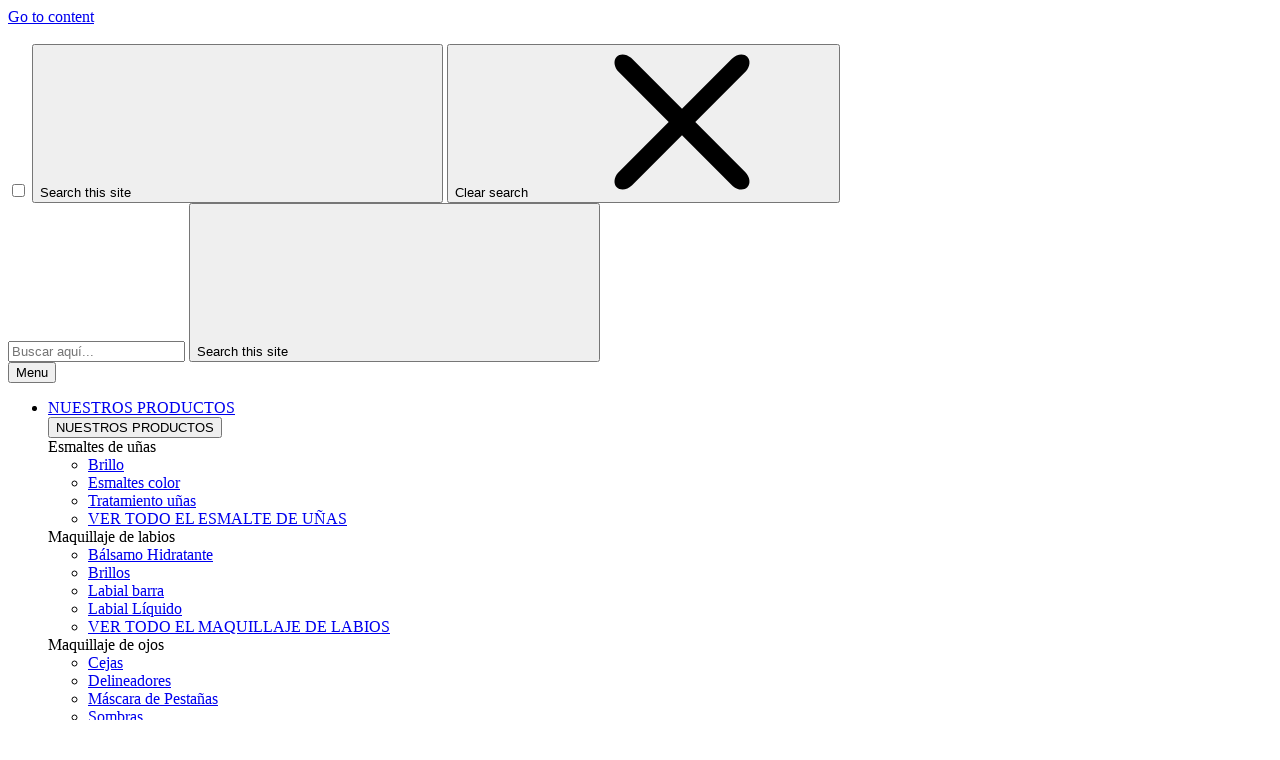

--- FILE ---
content_type: text/html; charset=utf-8
request_url: https://www.cosmeticosvogue.com.co/maquillaje-de-ojos/delineadores
body_size: 15870
content:

<!DOCTYPE html>
<html class="no-js no-touch" lang="es-CO">
<head>
    

    <link href="/-/media/project/loreal/brand-sites/vogue/master/latam/navigationext/vogue-favicon.jpg" rel="shortcut icon" />

    <meta charset="utf-8" />
    <meta http-equiv="X-UA-Compatible" content="IE=edge">
    <meta name="robots" content="index, follow">

    <link rel="stylesheet" type="text/css" href="/themes/Vogue/bundle.css?v=2.8.0-release00000002">

    

    
    

<script>
    var dataLayer = window["dataLayer"] || [];
    if (!window.wsf) { window.wsf = { AnalyticsVariables: {} }; }
    window.wsf.AnalyticsVariables = {"brand":"VOG","language":"es","country":"co","siteTypeLevel":"main","currencyCode":"COP","currency":"COP"};
</script>

<script>
    if (!window.wsf) {
        window.wsf = { AnalyticsVariables: {} };
    }
    window.wsf.AnalyticsVariablesDynamic = {};

window.wsf.AnalyticsVariables.pageCategory = 'product selector page';
window.wsf.AnalyticsVariablesDynamic.pagecategory = 'product selector page';
window.wsf.AnalyticsVariablesDynamic.eventcategory = 'subcategory page';
    dataLayer.push(window.wsf.AnalyticsVariables);

</script>

<!-- <script src="https://www.googleoptimize.com/optimize.js?id=OPT-P8FNBZM"></script> -->

<script type="text/javascript">
    (function(w,d,s,l,i){w[l]=w[l]||[];w[l].push({'gtm.start':
            new Date().getTime(),event:'gtm.js'});var f=d.getElementsByTagName(s)[0],
            j=d.createElement(s),dl=l!='dataLayer'?'&l='+l:'';j.async=true;j.src=
            '//www.googletagmanager.com/gtm.js?id='+i+dl;f.parentNode.insertBefore(j,f);
    })(window, document, 'script', 'dataLayer', 'GTM-T25D9MG');
</script>





    <title>Delineadores Vogue: Trazo preciso y color | Cosméticos Vogue</title>



    


<meta  property="og:title" content="Maquillaje de ojos" /><meta  property="og:url" content="https://www.cosmeticosvogue.com.co/nuestros-productos/maquillaje-de-ojos" />    


<meta name="description"  content="Logra una mirada definida con los delineadores Vogue. Color intenso, trazo preciso y larga duración para tu día a día. ¡Compra el tuyo ahora!" />    


<meta name="twitter:card"  content="summary_large_image" />

    <meta name="viewport" content="width=device-width, initial-scale=1"/>

    <link rel="canonical" href="https://www.cosmeticosvogue.com.co/maquillaje-de-ojos/delineadores" />

    
    
</head>
<body class="default-device wireframe-images bodyclass CO   " style="">
    <script>
        var html = document.querySelector('html')
        html.classList.remove('no-js')
        if (('ontouchstart' in window) || window.DocumentTouch && document instanceof DocumentTouch) {
            html.classList.remove('no-touch')
            html.classList.add('has-touch')
        }
    </script>
    <div style="display: none" class="svg-container">
        <?xml version="1.0" encoding="UTF-8"?><svg xmlns="http://www.w3.org/2000/svg" xmlns:xlink="http://www.w3.org/1999/xlink"><symbol viewBox="0 0 16 16" id="arrow-back" xmlns="http://www.w3.org/2000/svg"><path d="M12.082 15.67l.084-.097a1.125 1.125 0 0 0-.006-1.382L6.327 8l5.822-6.178.084-.117c.295-.486.19-1.11-.245-1.461a1.09 1.09 0 0 0-1.545.174L4.05 7.293l-.083.116c-.247.41-.217.92.073 1.287l6.413 6.898.083.092a1.09 1.09 0 0 0 1.452.07l.094-.085z"/></symbol><symbol viewBox="0 0 6 11" id="arrow-icon" xmlns="http://www.w3.org/2000/svg"><path d="M.383 11L6 5.5.383 0 0 .372 5.234 5.5 0 10.628z" fill-rule="evenodd"/></symbol><symbol viewBox="0 0 19 39" id="arrow-next" xmlns="http://www.w3.org/2000/svg"><path d="M2 2l15 17.5L2 37" stroke="#FFF" stroke-width="3" fill="none" fill-rule="evenodd" stroke-linecap="round" stroke-linejoin="round"/></symbol><symbol viewBox="0 0 19 39" id="arrow-prev" xmlns="http://www.w3.org/2000/svg"><path d="M17 37L2 19.5 17 2" stroke="#FFF" stroke-width="3" fill="none" fill-rule="evenodd" stroke-linecap="round" stroke-linejoin="round"/></symbol><symbol id="arrow-search" viewBox="0 0 74 74" xml:space="preserve" xmlns="http://www.w3.org/2000/svg"><style>.aest0{fill:none;stroke:#9b9b9b;stroke-width:11;stroke-linecap:round}</style><g id="aeArrows_Search"><path id="aeLine" class="aest0" d="M6.3 6.2l55.6 61.7"/><path id="aeLine-Copy" class="aest0" d="M6.3 6.2h49.4"/><path id="aeLine_1_" class="aest0" d="M6.3 6.2v49.3"/></g></symbol><symbol viewBox="0 0 18 20" id="bag" xmlns="http://www.w3.org/2000/svg"><g stroke="#FFF" stroke-width="2" fill="none" fill-rule="evenodd"><path d="M1 7v10a2 2 0 0 0 2 2h12a2 2 0 0 0 2-2V7H1zM5 7h8V5a4 4 0 1 0-8 0v2z"/></g></symbol><symbol class="agicon agicon-menu-toggle" viewBox="0 0 100 100" id="burger" xmlns="http://www.w3.org/2000/svg"><g class="agsvg-menu-toggle"><path class="agline agline-1" d="M5 13h90v14H5z"/><path class="agline agline-2" d="M5 43h90v14H5z"/><path class="agline agline-3" d="M5 73h90v14H5z"/></g></symbol><symbol viewBox="0 0 40 40" id="carbon-footprint" xmlns="http://www.w3.org/2000/svg"><g fill="none" fill-rule="evenodd"><circle stroke="#969696" fill="#FFF" cx="20" cy="20" r="19.5"/><path d="M10.954 16.745c1.133 0 2.056.626 2.67 1.809h3.043c-.745-2.96-3.043-4.803-5.729-4.803a5.674 5.674 0 0 0-4.19 1.776A6.09 6.09 0 0 0 5 19.873c0 1.776.55 3.264 1.634 4.465 1.099 1.244 2.653 1.94 4.272 1.911 2.767 0 4.952-1.776 5.712-4.701H13.56c-.614 1.116-1.57 1.725-2.654 1.725-1.585 0-3.01-1.472-3.01-3.383a3.213 3.213 0 0 1 .897-2.244 2.937 2.937 0 0 1 2.161-.901m12.821-2.995a6.214 6.214 0 0 0-4.427 1.762 6.111 6.111 0 0 0-1.848 4.36c0 1.781.58 3.273 1.727 4.477a6.052 6.052 0 0 0 4.531 1.9 6.193 6.193 0 0 0 4.48-1.882 6.226 6.226 0 0 0 1.761-4.443c-.028-3.398-2.798-6.145-6.224-6.173m-.017 9.513c-1.676 0-3.198-1.458-3.198-3.357a3.15 3.15 0 0 1 1.583-2.752 3.203 3.203 0 0 1 3.195 0 3.15 3.15 0 0 1 1.583 2.752c0 1.967-1.42 3.357-3.163 3.357M35 21.274c0-1.003-.787-1.69-2.083-1.69-1.264 0-2.075.833-2.084 2.16h1.473c0-.04-.008-.09-.008-.13 0-.526.242-.825.61-.825.36 0 .578.235.578.639 0 .81-.87 1.764-2.62 2.767v1.222h4.118V24.13H32.9c1.397-.874 2.1-1.925 2.1-2.856" fill="#969696" fill-rule="nonzero"/></g></symbol><symbol viewBox="0 0 28 22" id="check" xmlns="http://www.w3.org/2000/svg"><path d="M2 10.162l7.84 8.161L25.469 2" stroke-width="4" fill="none" fill-rule="evenodd" stroke-linecap="round"/></symbol><symbol viewBox="0 0 16 16" id="close" xmlns="http://www.w3.org/2000/svg"><path d="M14.96 1.04c.364.363.305 1.021-.116 1.524l-.103.113L9.418 8l5.323 5.323c.513.513.61 1.246.22 1.637-.364.364-1.022.305-1.525-.116l-.113-.103L8 9.418l-5.323 5.323c-.513.513-1.246.61-1.637.22-.364-.364-.305-1.022.116-1.525l.103-.113L6.582 8 1.259 2.677c-.513-.513-.61-1.246-.22-1.637.364-.364 1.022-.305 1.525.116l.113.103L8 6.582l5.323-5.323c.513-.513 1.246-.61 1.637-.22z"/></symbol><symbol viewBox="0 0 16 16" id="disabled" xmlns="http://www.w3.org/2000/svg"><path d="M8 0a8 8 0 1 1 0 16A8 8 0 0 1 8 0zm5.135 3.854l-9.281 9.281a6.6 6.6 0 0 0 9.282-9.282zM8 1.4a6.6 6.6 0 0 0-5.135 10.746l9.281-9.281A6.572 6.572 0 0 0 8 1.4z" fill="#000" fill-rule="evenodd"/></symbol><symbol viewBox="0 0 60 60" id="disc" xmlns="http://www.w3.org/2000/svg"><circle cx="30" cy="30" r="30" fill-rule="evenodd"/></symbol><symbol viewBox="0 0 16 16" id="discontinued" xmlns="http://www.w3.org/2000/svg"><path d="M8 0a8 8 0 1 1 0 16A8 8 0 0 1 8 0zm5.135 3.854l-9.281 9.281a6.6 6.6 0 0 0 9.282-9.282zM8 1.4a6.6 6.6 0 0 0-5.135 10.746l9.281-9.281A6.572 6.572 0 0 0 8 1.4z" fill="#fff" fill-rule="evenodd"/></symbol><symbol viewBox="0 0 17 18" id="edit-pencil" xmlns="http://www.w3.org/2000/svg"><g fill-rule="nonzero" fill="none"><path d="M14.425 5.904l-8.486 8.485-2.828-2.828 8.485-8.486a.997.997 0 0 1 1.414 0l1.415 1.415a.997.997 0 0 1 0 1.414z" stroke="#000" stroke-width="2"/><path fill="#000" d="M.99 12.268l4.242 4.242-4.95.708zM10.182 3.075l4.242 4.243-1.414 1.414L8.767 4.49z"/></g></symbol><symbol viewBox="0 0 22 15" id="email" xmlns="http://www.w3.org/2000/svg"><g stroke="#000" stroke-width="2" fill="none" fill-rule="evenodd"><path d="M2.038 1.036h16.988a1 1 0 0 1 1 1v10.88a1 1 0 0 1-1 1H2.038a1 1 0 0 1-1-1V2.037a1 1 0 0 1 1-1z"/><path d="M1.538 1.478l8.994 7.1M10.532 8.579l8.995-7.1" stroke-linecap="round"/></g></symbol><symbol viewBox="0 0 22 15" id="email-white" xmlns="http://www.w3.org/2000/svg"><g stroke="#FFF" stroke-width="2" fill="none" fill-rule="evenodd"><path d="M2.038 1.036h16.988a1 1 0 0 1 1 1v10.88a1 1 0 0 1-1 1H2.038a1 1 0 0 1-1-1V2.037a1 1 0 0 1 1-1z"/><path d="M1.538 1.478l8.994 7.1M10.532 8.579l8.995-7.1" stroke-linecap="round"/></g></symbol><symbol viewBox="0 0 20 17" id="filter" xmlns="http://www.w3.org/2000/svg"><g transform="translate(1)" fill="none" fill-rule="evenodd"><path d="M.648 2.5H17.51M.648 8.5H17.51M.648 14.5H17.51" stroke="currentColor" stroke-width="2" stroke-linecap="square"/><ellipse fill="currentColor" cx="7.5" cy="2.376" rx="2.5" ry="2.376"/><ellipse fill="currentColor" cx="3.5" cy="8.376" rx="2.5" ry="2.376"/><ellipse fill="currentColor" cx="12.5" cy="14.376" rx="2.5" ry="2.376"/></g></symbol><symbol viewBox="0 0 10.7 6.1" id="ico-arrow-up" xmlns="http://www.w3.org/2000/svg"><path fill="none" stroke="currentColor" d="M.4 5.7l5-5 5 5"/></symbol><symbol viewBox="0 0 15.9 15" id="ico-facebook" xmlns="http://www.w3.org/2000/svg"><path fill="currentColor" d="M11.9.1v2.4h-1.5c-.5 0-.8.1-1 .3s-.3.6-.3 1v1.7h2.7l-.4 2.7H9.1V15H6.3V8.2H4V5.5h2.4v-2c0-1.1.3-2 1-2.6S8.8 0 9.9 0c.9 0 1.5 0 2 .1z"/></symbol><symbol viewBox="0 0 15.9 15" id="ico-instagram" xmlns="http://www.w3.org/2000/svg"><path fill="currentColor" d="M9.6 9.2c.5-.5.7-1 .7-1.6s-.2-1.2-.7-1.6-1-.7-1.6-.7-1.2.2-1.7.7-.7 1-.7 1.6.2 1.2.7 1.6 1 .7 1.6.7 1.2-.2 1.7-.7zm.8-4.1c.7.7 1 1.5 1 2.5s-.3 1.8-1 2.5-1.5 1-2.5 1-1.8-.3-2.5-1-1.1-1.5-1.1-2.5.3-1.8 1-2.5 1.5-1 2.5-1 2 .3 2.6 1zm1.8-1.8c.2.2.2.4.2.6 0 .2-.1.4-.2.6-.1.1-.3.2-.6.2-.2 0-.4-.1-.6-.2-.1-.2-.2-.4-.2-.6s.1-.4.2-.6c.2-.3.4-.3.6-.3.3 0 .5.1.6.3zM8.6 1.9H5.3c-.4 0-.6 0-.9.1-.2 0-.4.1-.5.1-.4.2-.7.3-.9.6s-.3.5-.5.8c0 .1-.1.4-.1.6 0 .3-.1.6-.1.9v5.2c0 .4 0 .7.1.9 0 .3.1.5.2.7.1.2.3.5.4.7.2.2.5.4.8.5.2.1.4.1.7.2.3.1.6.1.9.1h5.2c.4 0 .7 0 .9-.1.3 0 .5-.1.7-.2.3-.1.6-.3.8-.5s.4-.5.5-.8c.1-.2.1-.4.2-.7 0-.3.1-.6.1-.9V4.9c0-.4 0-.7-.1-.9-.1-.2-.3-.5-.3-.6-.1-.3-.3-.6-.5-.8s-.5-.4-.8-.5c-.2-.1-.4-.1-.7-.2-.3 0-.6-.1-.9-.1h-.9c-.3.1-.5.1-1 .1zm6.3 2.8v5.8c-.1 1.3-.4 2.2-1.1 2.9s-1.7 1.1-2.9 1.1H5.1c-1.3-.1-2.2-.4-2.9-1.1S1 11.8.9 10.4V4.6C1 3.4 1.4 2.5 2 1.8S3.7.7 5 .6h5.8c1.3.1 2.2.4 2.9 1.1s1.1 1.7 1.2 3z"/></symbol><symbol viewBox="0 0 512 512" id="ico-mail" xmlns="http://www.w3.org/2000/svg"><path fill="currentColor" d="M464 88H52c-27.354 0-50 22.214-50 50v240c0 27.57 22.43 50 50 50h412c27.57 0 50-22.43 50-50V138c0-27.419-22.319-50-50-50zm-38.752 40L258 234.302 90.752 128h334.496zM474 378c0 5.514-4.486 10-10 10H52c-5.514 0-10-4.486-10-10V144.41l205.271 130.469a20 20 0 0 0 21.457 0L474 144.41V378z"/></symbol><symbol viewBox="0 0 15.9 15" id="ico-pinterest" xmlns="http://www.w3.org/2000/svg"><path fill="currentColor" d="M14.1 4c.6 1.1.9 2.2.9 3.5s-.3 2.4-.9 3.5c-.6 1.1-1.5 1.9-2.5 2.5-1.2.7-2.3 1-3.6 1-.7 0-1.3-.1-2-.3.4-.6.6-1.1.7-1.5.1-.2.2-.8.5-1.9.1.2.3.4.7.6.3.2.7.3 1 .3.7 0 1.4-.2 2-.6.6-.4 1-1 1.3-1.7s.5-1.5.5-2.5c0-.7-.2-1.3-.5-2-.4-.6-.9-1.1-1.6-1.5-.8-.4-1.5-.5-2.4-.5-.7 0-1.3 0-1.8.2s-1 .4-1.4.7-.7.6-1 1c-.2.4-.5.8-.5 1.2-.3.4-.3.8-.3 1.2 0 .6.1 1.2.4 1.7s.6.8 1.1 1c.1.1.2 0 .2-.2 0 0 0-.1.1-.3s.1-.2.1-.3 0-.3-.1-.4c-.2-.3-.5-.8-.5-1.3 0-.9.3-1.7 1-2.4S7 4 8.1 4c.9 0 1.6.2 2.1.7s.8 1.2.8 2c0 1-.2 1.9-.6 2.6s-1 1.2-1.6 1.2c-.4 0-.7-.1-.9-.4-.3-.3-.3-.6-.2-1 0-.2.1-.5.2-.9 0-.4.1-.7.2-.9.1-.3.1-.5.1-.7 0-.3-.1-.6-.2-.8-.2-.1-.5-.2-.8-.2-.4 0-.7.2-1 .5-.2.3-.3.8-.3 1.3 0 .4.1.8.2 1.1l-.9 3.8c-.1.4-.1 1-.1 1.6-1.3-.6-2.3-1.4-3-2.6S.9 8.9.9 7.5c0-1.3.3-2.4.9-3.5s1.5-1.9 2.5-2.5 2.3-1 3.6-1 2.4.3 3.5.9 1.9 1.5 2.7 2.6z"/></symbol><symbol viewBox="0 0 15.9 15" id="ico-tumblr" xmlns="http://www.w3.org/2000/svg"><path fill="currentColor" d="M11.6 12l.8 2.1c-.1.2-.5.4-1 .6s-1.2.3-1.6.3c-.7 0-1.3-.1-1.8-.2-.5-.2-1-.4-1.3-.7-.3-.3-.6-.6-.9-1s-.4-.7-.6-1.1c-.1-.4-.2-.7-.2-1.1V6.1H3.5V4.2c.5-.2.8-.4 1.2-.7s.6-.5.8-.8.4-.6.5-.9.3-.6.3-.9.1-.5.2-.8V0h2.4v3.8H12v2.3H8.9v4.7c0 .2 0 .3.1.5 0 .2.1.3.2.5.1.1.2.2.4.3s.5.1.8.1c.5 0 1-.1 1.2-.2z"/></symbol><symbol viewBox="0 0 15.9 15" id="ico-twitter" xmlns="http://www.w3.org/2000/svg"><path fill="currentColor" d="M14.9 3.3c-.4.6-.9 1-1.4 1.4v.4c0 .7-.1 1.5-.3 2.2s-.6 1.5-1 2.1c-.5.7-1 1.3-1.6 1.8s-1.4.9-2.3 1.3c-1 .3-2 .5-3 .5-1.6 0-3.1-.4-4.4-1.2h.7c1.3 0 2.5-.4 3.6-1.2-.7 0-1.2-.2-1.7-.6s-.8-.8-1-1.4H3c.3 0 .5 0 .8-.1-.7-.1-1.2-.5-1.6-1s-.6-.9-.6-1.6c.4.2.7.3 1.2.3-.4-.2-.7-.6-1-1-.3-.4-.2-.8-.2-1.3s.1-1 .4-1.4c.7.9 1.6 1.5 2.6 2s2.1.8 3.3.9c0-.2-.1-.4-.1-.6 0-.8.3-1.4.8-2 .5-.5 1.2-.8 2-.8s1.5.3 2.1.9c.6-.1 1.3-.3 1.8-.7-.2.7-.6 1.2-1.3 1.5.6 0 1.1-.2 1.7-.4z"/></symbol><symbol viewBox="0 0 15.9 15" id="ico-youtube" xmlns="http://www.w3.org/2000/svg"><path fill="currentColor" d="M6.2 9.5l4.3-2.2-4.3-2.2v4.4zM7.9 2h2.9c.9 0 1.6.1 2 .1h1.3c.1 0 .2 0 .3.1.1 0 .2.1.2.1s.2.1.3.2.2.1.3.2c0 0 .1.1.1.2.1.1.1.2.3.5.1.3.2.6.2.9 0 .4.1.8.1 1.2V8c0 .8 0 1.7-.2 2.5 0 .3-.1.6-.2.9s-.2.4-.3.5l-.1.1c-.1.1-.2.2-.3.2s-.2.1-.3.2c-.1 0-.2.1-.2.1-.1 0-.2.1-.3.1h-.5c-1.5.3-3.4.4-5.6.4-1.2 0-2.3 0-3.2-.1-.9 0-1.5 0-1.8-.1h-.7c-.2 0-.4-.1-.5-.1s-.3-.1-.5-.2-.4-.2-.5-.4c0 0-.1-.1-.1-.2-.1 0-.2-.1-.3-.4s-.2-.6-.2-.9c0-.4-.1-.8-.1-1.2V6.9c0-.8 0-1.7.2-2.5 0-.3.1-.6.2-.9.1-.3.1-.4.2-.5l.1-.1c.1-.2.2-.2.3-.3.1-.1.2-.1.3-.2.1 0 .2-.1.2-.1.1 0 .2-.1.3-.1h.6C3.8 2.1 5.7 2 7.9 2z"/></symbol><symbol viewBox="0 0 75 20" id="loreal-paris-logo" xmlns="http://www.w3.org/2000/svg"><defs><path id="aza" d="M0 0h75v20H0z"/></defs><g fill="none" fill-rule="evenodd"><mask id="azb" fill="#fff"><use xlink:href="#aza"/></mask><path d="M9.784 11.481h-8.27V1.833H0v10.83h9.784v-1.182zM8.122 5.664l2.038-3.831H8.52L7 5.663h1.122zm10.124 6.569c-3.037 0-5.54-2.442-5.54-5.384 0-2.94 2.385-5.498 5.658-5.498a5.494 5.494 0 0 1 5.538 5.498c0 2.942-2.62 5.384-5.656 5.384zM18.298 0c-4.39 0-7.381 3.096-7.381 6.845 0 3.947 3.305 6.731 7.381 6.731 4.076 0 7.38-2.744 7.38-6.73 0-3.75-3.03-6.846-7.38-6.846zm15.957 6.84H29.2V3.115h5.23c1.204 0 1.882.563 2.126 1.276.16.49.057 1.134-.209 1.571-.437.725-1.267.878-2.093.878zm1.296 1.296c2.479-.663 2.72-2.51 2.709-3.17-.149-1.934-1.45-3.133-3.793-3.133h-6.822v10.83h1.556V8.121h4.44l3.267 4.542h1.96s-2.35-3.057-3.317-4.527zm19.663.369l2.593-5.175 2.626 5.175h-5.219zm1.539-6.672l-5.503 10.83h1.86l1.408-2.803h6.6l1.421 2.803h1.841l-5.508-10.83h-2.12zM75 11.48h-8.27V1.833h-1.514v10.83H75v-1.182zM48.635.084h-2.803l-1.31 1.472L48.634.084zm-.15 7.612V6.498h-6.022V3.012h8.018v-1.18h-9.679v10.831h9.68v-1.182h-8.02V7.696h6.023zM43.46 19.843h.776V16.75h-.776v3.092zm-.005-3.55h.776v-.777h-.776v.777zm5.932 1.243l-1.667-.284c-.341-.06-.691-.18-.691-.548 0-.656.837-.759 1.333-.759.659 0 1.407.211 1.447.88h.74c-.032-.476-.236-1.38-2.276-1.38-1.415 0-2.01.662-2.01 1.337 0 .754.863.952 1.245 1.018l1.196.206c.959.168 1.244.313 1.244.765 0 .62-.96.729-1.53.729-.747 0-1.609-.23-1.609-1.013h-.74c0 .405.097.766.593 1.097.26.175.684.416 1.765.416 1 0 2.285-.283 2.285-1.308 0-.686-.57-1.023-1.325-1.156zm-18.082.553l1.074-1.904h.019l.99 1.904h-2.083zm.607-2.548l-2.52 4.326h.933l.7-1.26h2.69l.662 1.26h.99l-2.428-4.326h-1.027zm5.734 2h1.627c.734 0 1.232-.193 1.232-.777 0-.549-.523-.724-1.198-.724h-1.661v1.5zm3.892 2.295h-.923l-1.235-1.756c-.015-.022-.045-.034-.076-.04h.04a.1.1 0 0 0-.04 0h-1.658v1.827h-.818V15.54h2.723c1.122 0 1.796.518 1.796 1.217 0 .498-.33 1.049-1.187 1.225l1.378 1.854zM27.101 17.54h-1.627v-1.5h1.66c.675 0 1.198.174 1.198.723 0 .584-.498.777-1.231.777zm.278-2h-2.724v4.326h.819v-1.826h1.905c1.316 0 1.796-.68 1.796-1.283 0-.7-.674-1.217-1.796-1.217z" fill="#fff" mask="url(#azb)"/></g></symbol><symbol viewBox="0 0 8 8" id="open-new-window" xmlns="http://www.w3.org/2000/svg"><g fill-rule="nonzero" stroke="#fff" stroke-width="2" fill="none" stroke-linecap="round"><path d="M1 1.035V7h5.978M4.01 3.987l2.962-2.93M7 2.965V1H5"/></g></symbol><symbol viewBox="0 0 27 27" id="plus" xmlns="http://www.w3.org/2000/svg"><g stroke-width="4" fill="none" fill-rule="evenodd" stroke-linecap="round"><path d="M24.814 13.5H2.186M13.5 2.186v22.628"/></g></symbol><symbol viewBox="0 0 22 15" fill="none" id="schedule" xmlns="http://www.w3.org/2000/svg"><path d="M16.102 9.583v1.836c0 1.091-.735 1.984-1.633 1.984H2.633C1.735 13.403 1 12.51 1 11.42V3.48c0-1.092.735-1.985 1.633-1.985h11.836c.898 0 1.633.893 1.633 1.985v1.885L21 1v12.9l-4.898-4.317zM3.45 5.465h4.897" stroke="#fff" stroke-miterlimit="10" stroke-linecap="round" stroke-linejoin="round"/></symbol><symbol viewBox="0 0 20 20" id="search" xmlns="http://www.w3.org/2000/svg"><g stroke-width="2" stroke-linecap="round" stroke-linejoin="bevel" fill="none" fill-rule="evenodd"><path d="M13.292 3.937a6.615 6.615 0 1 1-9.355 9.355 6.615 6.615 0 0 1 9.355-9.355zM15.29 15.388l3.93 3.93"/></g></symbol><symbol viewBox="0 0 16 14" id="tick" xmlns="http://www.w3.org/2000/svg"><path d="M13.861.997a1.237 1.237 0 0 1 1.74-.076c.462.42.527 1.11.173 1.606l-.097.12L5.756 13.4.324 7.534a1.215 1.215 0 0 1 .074-1.726 1.238 1.238 0 0 1 1.628-.034l.111.107 3.614 3.904 8.11-8.788z" fill-rule="evenodd"/></symbol><symbol viewBox="0 0 13 18" id="trash-closed" xmlns="http://www.w3.org/2000/svg"><g fill-rule="nonzero" fill="none"><path d="M2.913 16l-.818-9h8.81l-.818 9H2.913z" stroke="#000" stroke-width="2"/><path d="M1 3h11a1 1 0 0 1 1 1v1H0V4a1 1 0 0 1 1-1zM6 0h1a1 1 0 0 1 1 1v1H5V1a1 1 0 0 1 1-1z" fill="#000"/></g></symbol><symbol viewBox="0 0 14 20" id="trash-opened" xmlns="http://www.w3.org/2000/svg"><g fill-rule="nonzero" fill="none"><path d="M2.913 19l-.818-9h8.81l-.818 9H2.913z" stroke="#FFF" stroke-width="2"/><g fill="#FFF"><path d="M2.058 3.56l10.625 2.846a1 1 0 0 1 .707 1.225l-.259.966L.574 5.232l.26-.965a1 1 0 0 1 1.224-.708zM7.664 1.956l.966.259a1 1 0 0 1 .707 1.224l-.259.966-2.897-.776.258-.966a1 1 0 0 1 1.225-.707z"/></g></g></symbol><symbol viewBox="0 0 40 40" id="water-footprint" xmlns="http://www.w3.org/2000/svg"><g fill="none" fill-rule="evenodd"><circle stroke="#969696" fill="#FFF" cx="20" cy="20" r="19.5"/><path d="M20.412 7.7a.542.542 0 0 0-.838 0c-1.78 2.346-8.434 11.516-8.434 15.836.025 4.958 3.982 8.964 8.854 8.964 4.872 0 8.83-4.006 8.854-8.964 0-4.32-6.653-13.49-8.435-15.836m2.32 21.622a.774.774 0 0 1-.337.051.89.89 0 0 1-.787-.462c-.153-.396.04-.834.45-1.025 3.319-1.231 3.036-4.924 2.98-4.976a.75.75 0 0 1 .371-.695.915.915 0 0 1 .847-.052c.272.123.45.369.47.645.224 1.641-.45 5.18-3.994 6.514" fill="#969696" fill-rule="nonzero"/></g></symbol></svg>

    </div>


    <div id="main-container">
        

<a href="#main-content" class="goToContent" aria-hidden="false">Go to content</a>
<header class="oap-header " role="banner">
    <div class="oap-header__main">
        <div v-megamenu:barscroll class="oap-header__wrapper"  v-navigation-height>
            


            

            <div class="oap-header__utilities">
                
<div class="oap-header__logo-wrapper">
                <a class="oap-header__logo-link" href="/"
                   data-tag-wrapper
                   data-tag-category="main menu navigation"
                   data-tag-action="select"
                   data-tag-label="logo"
                   data-tag-event-name="logo_click" 
                   v-tag:useractionevent.dom>
                    <img src="/-/media/project/loreal/brand-sites/vogue/master/latam/navigationext/logo-header-updated.png?h=1080&amp;w=1080&amp;la=es-CO&amp;hash=88C47D4228984BF90BB1CA1D48569D17" class="oap-header__logo-image" width="1080" height="1080" alt="" />
                </a>
</div>


                    <div class="oap-search"
         v-search:limit="3">
        <input class="oap-search__checkbox" aria-labelledby="oap-search-input"
               type="checkbox"
               tabindex="-1">
        <button aria-expanded="false" class="oap-search__label -open">
            <span class="is-sr-only">Search this site</span>
            <svg aria-hidden="true" class="icon">
                <use xmlns:xlink="http://www.w3.org/1999/xlink" xlink:href="#search"></use>
            </svg>
        </button>
        <button class="oap-search__label -close">
            <span class="is-sr-only">Clear search</span>
            <svg aria-hidden="true" class="icon">
                <use xmlns:xlink="http://www.w3.org/1999/xlink" xlink:href="#close"></use>
            </svg>
        </button>
        <form class="oap-search__form" action="/p&#225;gina-de-b&#250;squeda"
              method="get">
            <input class="oap-search__input"
                   type="text"
				   id="oap-search-input"
                   required
                   autocomplete="off"
                   pattern=".{3,}"
                   title="Please fill out this field"
                   name="q"
                   placeholder="Buscar aqu&#237;...">
            <button class="oap-search__button"
                    type="submit"
                    data-tag-wrapper
                    data-tag-ecommerce="undefined"
                    data-tag-category="internal search"
                    data-tag-event-name="internal_search"
                    data-tag-action="search::manual"
                    data-tag-label="B&#250;squeda"
                    data-tag-search-keyword="B&#250;squeda"
                    data-tag-method="manual"
                    v-tag:useractionevent.dom
                    title="B&#250;squeda">
                <span class="is-sr-only">Search this site</span>
                <svg aria-hidden="true" class="icon">
                    <use xmlns:xlink="http://www.w3.org/1999/xlink" xlink:href="#search"></use>
                </svg>
            </button>
                <search-suggestions suggestions-api-url="/apioap/suggestions"
                                    default-label="No suggestion for your request"
                                    recommended-searches-title="Did you mean..."
                                    recent-searches-title="Recent searches"
                                    :min-query-char="3"
                                    :max-recent-search-items="8">
                </search-suggestions>
        </form>
        <div class="oap-click-overlay"></div>
    </div>

                
        <heading-navigation class="navigation" role="navigation" aria-label="Main menu">
            <overlay></overlay>
            <button class="navigation__burger" aria-expanded="false" v-megamenu:burger>
                <span class="navigation__burgerToggle">
                    <span class="navigation__burgerIcon"></span>
                </span>
                <span class="isSrOnly">Menu</span>
            </button>

            

<ul class="navigationList" >
        <li data-tag-wrapper class="navigationList__item" >
                <a href="/productos" aria-expanded="false" class="navigationList__trigger" role="button" v-megamenu:togglepanel="{index:0}"
                    data-tag-wrapper
                    data-tag-category="main menu navigation"
                    data-tag-event-name="menu_click"  
                    data-tag-action="select::header"
                    data-tag-label="nuestros productos "
                    data-tag-breadcrumb="nuestros productos"
                    data-tag-click-area="header"
                    v-tag:useractionevent.dom>
                    NUESTROS PRODUCTOS
                    <span class="navigationList__arrow"></span>
                </a>
                <div class="navigation__panelWrapper" v-megamenu:panel="{index:0}">
                    <div class="navigation__animationWrapper">
                        <div class="navigation__backWrapper">
                            <button class="navigation__backLabel" v-megamenu:backreturn="{index:0}" >
                                <span class="navigationList__arrow"></span>
                                NUESTROS PRODUCTOS
                            </button>
                        </div>


                                <div class="navigation__panelContentWrapper -noSwitcher">

                                <!-- #region Products Left section -->
                                    <div class="navigation__productListWrapper -fourColumns">

                                                <collapsable tagname="section" identifier="unique-id-3e6a74c9-5f49-41a6-9fc4-3562600699ac" :force-mobile=false>
                                                    <span slot="indicator" class="collapsable__indicator"></span>
                                                    <span slot="title" class="collapsable__title" id="unique-id-3e6a74c9-5f49-41a6-9fc4-3562600699ac">Esmaltes de u&#241;as</span>
                                                    <ul slot="content" class="collapsable__content">
                                                            <li data-tag-wrapper>
                                                                <a href="/esmaltes-de-unas/brillo" data-tag-action="select::header" data-tag-event-name="menu_click" data-tag-click-area="header" data-tag-category="main menu navigation" data-tag-breadcrumb="nuestros productos::products::esmaltes de u&#241;as::brillo" data-tag-label="nuestros productos::products::esmaltes de u&#241;as::brillo" v-tag:useractionevent.dom="" >Brillo</a>
                                                            </li>
                                                            <li data-tag-wrapper>
                                                                <a href="/esmaltes-de-unas/esmaltes-color" data-tag-action="select::header" data-tag-event-name="menu_click" data-tag-click-area="header" data-tag-category="main menu navigation" data-tag-breadcrumb="nuestros productos::products::esmaltes de u&#241;as::esmaltes color" data-tag-label="nuestros productos::products::esmaltes de u&#241;as::esmaltes color" v-tag:useractionevent.dom="" >Esmaltes color</a>
                                                            </li>
                                                            <li data-tag-wrapper>
                                                                <a href="/esmaltes-de-unas/tratamiento-unas" data-tag-action="select::header" data-tag-event-name="menu_click" data-tag-click-area="header" data-tag-category="main menu navigation" data-tag-breadcrumb="nuestros productos::products::esmaltes de u&#241;as::tratamiento u&#241;as" data-tag-label="nuestros productos::products::esmaltes de u&#241;as::tratamiento u&#241;as" v-tag:useractionevent.dom="" >Tratamiento u&#241;as</a>
                                                            </li>
                                                        <li data-tag-wrapper class="collapsable__listItemAlt">
                                                            <a href="/nuestros-productos/esmaltes-de-unas" data-tag-action="select::header" data-tag-event-name="menu_click" data-tag-click-area="header" data-tag-category="main menu navigation" data-tag-breadcrumb="nuestros productos::products::ver todo el esmalte de u&#241;as" data-tag-label="nuestros productos::products::ver todo el esmalte de u&#241;as" v-tag:useractionevent.dom="" >VER TODO EL ESMALTE DE U&#209;AS</a>
                                                        </li>
                                                    </ul>
                                                </collapsable>
                                                <collapsable tagname="section" identifier="unique-id-2d51e54a-1458-4173-8f40-78343f99b578" :force-mobile=false>
                                                    <span slot="indicator" class="collapsable__indicator"></span>
                                                    <span slot="title" class="collapsable__title" id="unique-id-2d51e54a-1458-4173-8f40-78343f99b578">Maquillaje de labios</span>
                                                    <ul slot="content" class="collapsable__content">
                                                            <li data-tag-wrapper>
                                                                <a href="/maquillaje-de-labios/balsamo-hidratante" data-tag-action="select::header" data-tag-event-name="menu_click" data-tag-click-area="header" data-tag-category="main menu navigation" data-tag-breadcrumb="nuestros productos::products::maquillaje de labios::b&#225;lsamo hidratante" data-tag-label="nuestros productos::products::maquillaje de labios::b&#225;lsamo hidratante" v-tag:useractionevent.dom="" >B&#225;lsamo Hidratante</a>
                                                            </li>
                                                            <li data-tag-wrapper>
                                                                <a href="/maquillaje-de-labios/brillos" data-tag-action="select::header" data-tag-event-name="menu_click" data-tag-click-area="header" data-tag-category="main menu navigation" data-tag-breadcrumb="nuestros productos::products::maquillaje de labios::brillos" data-tag-label="nuestros productos::products::maquillaje de labios::brillos" v-tag:useractionevent.dom="" >Brillos</a>
                                                            </li>
                                                            <li data-tag-wrapper>
                                                                <a href="/maquillaje-de-labios/labial-barra" data-tag-action="select::header" data-tag-event-name="menu_click" data-tag-click-area="header" data-tag-category="main menu navigation" data-tag-breadcrumb="nuestros productos::products::maquillaje de labios::labial barra" data-tag-label="nuestros productos::products::maquillaje de labios::labial barra" v-tag:useractionevent.dom="" >Labial barra</a>
                                                            </li>
                                                            <li data-tag-wrapper>
                                                                <a href="/maquillaje-de-labios/labial-liquido" data-tag-action="select::header" data-tag-event-name="menu_click" data-tag-click-area="header" data-tag-category="main menu navigation" data-tag-breadcrumb="nuestros productos::products::maquillaje de labios::labial l&#237;quido" data-tag-label="nuestros productos::products::maquillaje de labios::labial l&#237;quido" v-tag:useractionevent.dom="" >Labial L&#237;quido</a>
                                                            </li>
                                                        <li data-tag-wrapper class="collapsable__listItemAlt">
                                                            <a href="/nuestros-productos/maquillaje-de-labios" data-tag-action="select::header" data-tag-event-name="menu_click" data-tag-click-area="header" data-tag-category="main menu navigation" data-tag-breadcrumb="nuestros productos::products::ver todo el maquillaje de labios" data-tag-label="nuestros productos::products::ver todo el maquillaje de labios" v-tag:useractionevent.dom="" >VER TODO EL MAQUILLAJE DE LABIOS</a>
                                                        </li>
                                                    </ul>
                                                </collapsable>
                                                <collapsable tagname="section" identifier="unique-id-29ad6892-f731-4df9-b643-71632a6cf721" :force-mobile=false>
                                                    <span slot="indicator" class="collapsable__indicator"></span>
                                                    <span slot="title" class="collapsable__title" id="unique-id-29ad6892-f731-4df9-b643-71632a6cf721">Maquillaje de ojos</span>
                                                    <ul slot="content" class="collapsable__content">
                                                            <li data-tag-wrapper>
                                                                <a href="/Maquillaje-de-ojos/cejas" data-tag-action="select::header" data-tag-event-name="menu_click" data-tag-click-area="header" data-tag-category="main menu navigation" data-tag-breadcrumb="nuestros productos::products::maquillaje de ojos::cejas" data-tag-label="nuestros productos::products::maquillaje de ojos::cejas" v-tag:useractionevent.dom="" >Cejas</a>
                                                            </li>
                                                            <li data-tag-wrapper>
                                                                <a href="/Maquillaje-de-ojos/delineadores" data-tag-action="select::header" data-tag-event-name="menu_click" data-tag-click-area="header" data-tag-category="main menu navigation" data-tag-breadcrumb="nuestros productos::products::maquillaje de ojos::delineadores" data-tag-label="nuestros productos::products::maquillaje de ojos::delineadores" v-tag:useractionevent.dom="" >Delineadores</a>
                                                            </li>
                                                            <li data-tag-wrapper>
                                                                <a href="/Maquillaje-de-ojos/mascara-de-pestanas" data-tag-action="select::header" data-tag-event-name="menu_click" data-tag-click-area="header" data-tag-category="main menu navigation" data-tag-breadcrumb="nuestros productos::products::maquillaje de ojos::m&#225;scara de pesta&#241;as" data-tag-label="nuestros productos::products::maquillaje de ojos::m&#225;scara de pesta&#241;as" v-tag:useractionevent.dom="" >M&#225;scara de Pesta&#241;as</a>
                                                            </li>
                                                            <li data-tag-wrapper>
                                                                <a href="/Maquillaje-de-ojos/sombras" data-tag-action="select::header" data-tag-event-name="menu_click" data-tag-click-area="header" data-tag-category="main menu navigation" data-tag-breadcrumb="nuestros productos::products::maquillaje de ojos::sombras" data-tag-label="nuestros productos::products::maquillaje de ojos::sombras" v-tag:useractionevent.dom="" >Sombras</a>
                                                            </li>
                                                        <li data-tag-wrapper class="collapsable__listItemAlt">
                                                            <a href="/nuestros-productos/maquillaje-de-ojos" data-tag-action="select::header" data-tag-event-name="menu_click" data-tag-click-area="header" data-tag-category="main menu navigation" data-tag-breadcrumb="nuestros productos::products::ver todo el maquillaje de ojos" data-tag-label="nuestros productos::products::ver todo el maquillaje de ojos" v-tag:useractionevent.dom="" >VER TODO EL MAQUILLAJE DE OJOS</a>
                                                        </li>
                                                    </ul>
                                                </collapsable>
                                                <collapsable tagname="section" identifier="unique-id-64ebff9e-aa5f-4bdf-9a5f-621ef8cfa792" :force-mobile=false>
                                                    <span slot="indicator" class="collapsable__indicator"></span>
                                                    <span slot="title" class="collapsable__title" id="unique-id-64ebff9e-aa5f-4bdf-9a5f-621ef8cfa792">Maquillaje de rostro</span>
                                                    <ul slot="content" class="collapsable__content">
                                                            <li data-tag-wrapper>
                                                                <a href="/maquillaje-de-rostro/base" data-tag-action="select::header" data-tag-event-name="menu_click" data-tag-click-area="header" data-tag-category="main menu navigation" data-tag-breadcrumb="nuestros productos::products::maquillaje de rostro::base" data-tag-label="nuestros productos::products::maquillaje de rostro::base" v-tag:useractionevent.dom="" >Base</a>
                                                            </li>
                                                            <li data-tag-wrapper>
                                                                <a href="/maquillaje-de-rostro/base-polvo-resist-petalo" data-tag-action="select::header" data-tag-event-name="menu_click" data-tag-click-area="header" data-tag-category="main menu navigation" data-tag-breadcrumb="nuestros productos::products::maquillaje de rostro::base polvo" data-tag-label="nuestros productos::products::maquillaje de rostro::base polvo" v-tag:useractionevent.dom="" >Base Polvo</a>
                                                            </li>
                                                            <li data-tag-wrapper>
                                                                <a href="/maquillaje-de-rostro/polvo-bronceador" data-tag-action="select::header" data-tag-event-name="menu_click" data-tag-click-area="header" data-tag-category="main menu navigation" data-tag-breadcrumb="nuestros productos::products::maquillaje de rostro::bronceador" data-tag-label="nuestros productos::products::maquillaje de rostro::bronceador" v-tag:useractionevent.dom="" >Bronceador</a>
                                                            </li>
                                                            <li data-tag-wrapper>
                                                                <a href="/maquillaje-de-rostro/correctores" data-tag-action="select::header" data-tag-event-name="menu_click" data-tag-click-area="header" data-tag-category="main menu navigation" data-tag-breadcrumb="nuestros productos::products::maquillaje de rostro::correctores" data-tag-label="nuestros productos::products::maquillaje de rostro::correctores" v-tag:useractionevent.dom="" >Correctores</a>
                                                            </li>
                                                            <li data-tag-wrapper>
                                                                <a href="/maquillaje-de-rostro/polvo-compacto" data-tag-action="select::header" data-tag-event-name="menu_click" data-tag-click-area="header" data-tag-category="main menu navigation" data-tag-breadcrumb="nuestros productos::products::maquillaje de rostro::polvo" data-tag-label="nuestros productos::products::maquillaje de rostro::polvo" v-tag:useractionevent.dom="" >Polvo</a>
                                                            </li>
                                                            <li data-tag-wrapper>
                                                                <a href="/maquillaje-de-rostro/rubores" data-tag-action="select::header" data-tag-event-name="menu_click" data-tag-click-area="header" data-tag-category="main menu navigation" data-tag-breadcrumb="nuestros productos::products::maquillaje de rostro::rubores" data-tag-label="nuestros productos::products::maquillaje de rostro::rubores" v-tag:useractionevent.dom="" >Rubores</a>
                                                            </li>
                                                        <li data-tag-wrapper class="collapsable__listItemAlt">
                                                            <a href="/nuestros-productos/maquillaje-de-rostro" data-tag-action="select::header" data-tag-event-name="menu_click" data-tag-click-area="header" data-tag-category="main menu navigation" data-tag-breadcrumb="nuestros productos::products::ver todo el maquillaje de rostro" data-tag-label="nuestros productos::products::ver todo el maquillaje de rostro" v-tag:useractionevent.dom="" >VER TODO EL MAQUILLAJE DE ROSTRO</a>
                                                        </li>
                                                    </ul>
                                                </collapsable>
                                    </div>
                                <!-- #endregion -->
                                <!-- #region Products Right section -->
                                <!-- #endregion -->
                        

                </div>
                    </div>

                    </div>
        </li>
        <li data-tag-wrapper class="navigationList__item" >
<a href="/latinblog" data-tag-action="select::header" data-tag-event-name="menu_click" data-tag-click-area="header" data-tag-category="main menu navigation" class="navigationList__trigger" data-tag-breadcrumb="latinblog" data-tag-label="latinblog" v-tag:useractionevent.dom="" >LATINBLOG</a>        </li>
        <li data-tag-wrapper class="navigationList__item" >
<a href="/quienes-somos" data-tag-action="select::header" data-tag-event-name="menu_click" data-tag-click-area="header" data-tag-category="main menu navigation" class="navigationList__trigger" data-tag-breadcrumb="qui&#233;nes somos" data-tag-label="qui&#233;nes somos" v-tag:useractionevent.dom="" >QUI&#201;NES SOMOS</a>        </li>
        <li data-tag-wrapper class="navigationList__item" >
<a href="/Prueba-tu-maquillaje" data-tag-action="select::header" data-tag-event-name="menu_click" data-tag-click-area="header" data-tag-category="main menu navigation" class="navigationList__trigger" data-tag-breadcrumb="prueba tu maquillaje" data-tag-label="prueba tu maquillaje" v-tag:useractionevent.dom="" >PRUEBA TU MAQUILLAJE</a>        </li>
 </ul>


            <template slot="signed-elements">
                

            </template>

            <div class="navigationBar"></div>
        </heading-navigation>



            </div>
        </div>
    </div>
    
</header>


        
        <main role="main" id="main">
            <a id="main-content" tabindex="-1"></a>
            <div id="content"  >
                
<div class="articleWrapper">
    
<div class="filterHeader">
            <div class="filterHeader__background " role="img" aria-label=""
                 v-animate-on-inview="{class: 'animateScaleOut', delay: 10}"
                 v-animate-on-scroll="{class: 'animateOverlay'}"
                 v-background="{
                 '0': '/-/media/project/loreal/brand-sites/vogue/master/latam/articles/new-images-co/banner-ojos.jpg?cx=0.5&cy=0.38&cw=600&ch=600&hash=9FFB6CE55216B5DBA0D81D80081D3D49',
               '360': '/-/media/project/loreal/brand-sites/vogue/master/latam/articles/new-images-co/banner-ojos.jpg?cx=0.5&cy=0.38&cw=900&ch=900&hash=31D3CF9B0BF954AD75256EB7AEE9DA6A',
               '720': '/-/media/project/loreal/brand-sites/vogue/master/latam/articles/new-images-co/banner-ojos.jpg?cx=0.5&cy=0.38&cw=2000&ch=600&hash=CD976E4D067B5752F1F127B7DB6DAF18'
              }">
            </div>



    <article class="filterHeader__information">
        <div class="filterHeader__content filterHeader__column"
             v-tag:promotionimpression.dom="{&quot;label&quot;:&quot;__pageCategory__&quot;}"
             data-tag-wrapper>
            <h1 class="filterHeader__heading heading1"
                data-tag-promotion-identifier
                data-tag-promotion-name="Delineadores"
                data-tag-promotion-id="list"
                data-tag-promotion-creative="list"
                data-tag-promotion-position="1">
                Delineadores
            </h1>
            <p class="filterHeader__description">
                <span style="font-size: 20px;">¡El momento de resaltar tus ojos es ahora! Nuestros delineadores con punta plumón, aplicador líquido y lápiz en gel te darán el acabado perfecto para un look que te acompañe todo el día, y una mirada impactante</span>

                
            </p>
            

        </div>
    </article>
</div>



    
    
    
<div class="component search-results">
        <filter-list loader-url="/themes/Vogue/Images/loader.png" :initialdata='{"resultsString":"4 resultado(s)​","resultsCount":4,"clearFilterUrl":"/nuestros-productos/maquillaje-de-ojos","clearFilterApiUrl":"/sxa/searchext/getfiltersresults/?v=&s={A16A877D-A5B8-4CC0-AE8D-A181F301BDC4}&l=es-CO&sig=&itemid={E7A3536D-0E72-4631-98EA-D72CD9E59A3D}&site=CO&o=Creation Date,Descending&p=20&path=/nuestros-productos/maquillaje-de-ojos&hidFil=0&currentUrl=REP47REPnuestros-productosREP47REPmaquillaje-de-ojos","showLoadMore":false,"loadMoreUrl":"/maquillaje-de-ojos/delineadores?product-type=delineadores&page=2","loadMoreApiUrl":"/sxa/searchext/getfiltersresults/?v=&s={A16A877D-A5B8-4CC0-AE8D-A181F301BDC4}&l=es-CO&sig=&itemid={E7A3536D-0E72-4631-98EA-D72CD9E59A3D}&site=CO&o=Creation Date,Descending&p=20&path=/nuestros-productos/maquillaje-de-ojos&hidFil=0&page=2&skip=0&currentUrl=REP47REPmaquillaje-de-ojosREP47REPdelineadoresREP63REPproduct-type=delineadoresREP38REPpage=2&product+type=8ebda9dd9bb244508cc439260699f867","countTime":39,"queryTime":58,"totalTime":105,"index":"vogue_latam_index_web","signature":"","gridType":"ProductsList","currencySymbol":"COP","isStarsActivated":false,"starRatingMaxRatingValue":5,"list":[{"id":"d38f3e5a-e465-4fee-ac49-74d88da6b5e6","html":null,"language":"es-CO","path":"/sitecore/content/Loreal/Brand Sites/Vogue/AMERICAS/LATAM/Home/Products/Nuestros Product/Maquillaje de ojos/Maquillaje de ojos/Lapiz Delineador en Gel Resist","url":"/maquillaje-de-ojos/lapiz-delineador-gel-resist","position":1,"itemResult":{"type":"Product","brand":"Maquillaje de Ojos","title":"Lapiz Delineador en Gel Resist","category":"Nuestros Productos","subCategory":"Maquillaje de ojos","subBrand":null,"productListing":null,"productType":null,"price":"","priceNumber":"","image":{"fileName":"/-/media/project/loreal/brand-sites/vogue/master/latam/products/makeup/eye-makeup/lapiz-delineador-en-gel-resist/del-gel-resist_plp_desktop_-main_350x1134.png","format":"tall","packshotClass":"oap-packshot--small","resolutions":[{"width":60,"hash":"B5DC7015B8B815A3EABC26001FB4CD73"},{"width":80,"hash":"661825FB83CE89C90409C7C81ED22988"},{"width":150,"hash":"09A427A99DF0532203A7F0C54CED082E"},{"width":200,"hash":"BCD7B41A4A5631221EBFA3FD74EF5DAA"}],"fallbackSize":{"width":200,"hash":"BCD7B41A4A5631221EBFA3FD74EF5DAA"},"alt":"Del Gel Resist PLP Desktop  Main 350x1134","sizes":"50vw, (min-width: 650px) 33vw, (min-width: 900) 25vw"},"starNumber":0.0,"comingSoon":false,"ean":"7509552842876","bestsellerPosition":"","isBestseller":false,"colors":[],"moreColorsIcon":false,"isModifaceActivated":true,"analyticsData":{"dimension38":"0","dimension48":"7509552842876","dimension49":"present","list":"Nuestros Productos","dimension35":"1.2 g","dimension36":"Negro","taggingCategory":"others","dimension91":"none"}}},{"id":"ece201c5-ca43-433f-8eec-2c1c595d647b","html":null,"language":"es-CO","path":"/sitecore/content/Loreal/Brand Sites/Vogue/AMERICAS/LATAM/Home/Products/Nuestros Product/Maquillaje de ojos/Maquillaje de ojos/Delineador Liquido Resist","url":"/maquillaje-de-ojos/delineador-resist","position":2,"itemResult":{"type":"Product","brand":"Maquillaje de Ojos","title":"Delineador Líquido Resist","category":"Nuestros Productos","subCategory":"Maquillaje de ojos","subBrand":null,"productListing":null,"productType":null,"price":"","priceNumber":"","image":{"fileName":"/-/media/project/loreal/brand-sites/vogue/master/latam/products/ojos/listing/delineador20resist/del-liq-resit_-pdp_desktop_-main_350x815.png","format":"tall","packshotClass":"oap-packshot--small","resolutions":[{"width":60,"hash":"6C392F9FB4CB621F3153BE8A4BFC74C2"},{"width":80,"hash":"627B2498EE280691D2D2757218B1BFEC"},{"width":150,"hash":"A43B761FF02615D3776C52DF0011D92D"},{"width":200,"hash":"87B6DC9A16D7FDE126EBB1425C16CA35"}],"fallbackSize":{"width":200,"hash":"87B6DC9A16D7FDE126EBB1425C16CA35"},"alt":"","sizes":"50vw, (min-width: 650px) 33vw, (min-width: 900) 25vw"},"starNumber":5.0,"comingSoon":false,"ean":"7509552839166","bestsellerPosition":"","isBestseller":false,"colors":["#000000","#EEEEEE","#472B20"],"moreColorsIcon":false,"isModifaceActivated":true,"analyticsData":{"dimension38":"5","dimension48":"7509552839166","dimension49":"present","list":"Nuestros Productos","dimension35":"","dimension36":"Negro","taggingCategory":"others","dimension91":"none"}}},{"id":"74edc9a4-6e1b-43ee-a3b3-c8edf96541ec","html":null,"language":"es-CO","path":"/sitecore/content/Loreal/Brand Sites/Vogue/AMERICAS/LATAM/Home/Products/Nuestros Product/Maquillaje de ojos/Maquillaje de ojos/Delineador Plumon Resist","url":"/maquillaje-de-ojos/delineador-plumon-resist","position":3,"itemResult":{"type":"Product","brand":"Maquillaje de Ojos","title":"Delineador Plumón Resist","category":"Nuestros Productos","subCategory":"Maquillaje de ojos","subBrand":null,"productListing":null,"productType":null,"price":"","priceNumber":"","image":{"fileName":"/-/media/project/loreal/brand-sites/vogue/master/latam/products/ojos/listing/delineador20plumon20resist/plumon-resist_-pdp_desktop_-main_350x1134.png","format":"tall","packshotClass":"oap-packshot--small","resolutions":[{"width":60,"hash":"4EA9E7D2F2618265AFA05B6ECE902484"},{"width":80,"hash":"24BFB0CDBCAF491F28C76BB6193B826B"},{"width":150,"hash":"2AACE3B3AF4916335F6311031C48389A"},{"width":200,"hash":"E8E09EAB3EED114348B5197A48BB3F18"}],"fallbackSize":{"width":200,"hash":"E8E09EAB3EED114348B5197A48BB3F18"},"alt":"","sizes":"50vw, (min-width: 650px) 33vw, (min-width: 900) 25vw"},"starNumber":4.9,"comingSoon":false,"ean":"7509552842869","bestsellerPosition":"3","isBestseller":true,"colors":[],"moreColorsIcon":false,"isModifaceActivated":true,"analyticsData":{"dimension38":"4,9","dimension48":"7509552842869","dimension49":"present","list":"Nuestros Productos","dimension35":"","dimension36":"Negro","taggingCategory":"others","dimension91":"none"}}},{"id":"9790c064-6517-407c-8041-b5dfa14f1a0f","html":null,"language":"es-CO","path":"/sitecore/content/Loreal/Brand Sites/Vogue/AMERICAS/LATAM/Home/Products/Nuestros Product/Maquillaje de ojos/Maquillaje de ojos/delineador de ojos liquido colorissimo","url":"/maquillaje-de-ojos/delineador-de-ojos-liquido-colorissimo","position":4,"itemResult":{"type":"Product","brand":"Maquillaje de Ojos","title":"Delineador Líquido Colorissimo","category":"Nuestros Productos","subCategory":"Maquillaje de ojos","subBrand":null,"productListing":null,"productType":null,"price":"","priceNumber":"","image":{"fileName":"/-/media/project/loreal/brand-sites/vogue/master/latam/products/ojos/listing/delineador20de20ojos20colorissimo20lquido/del-colorissimo-liq_pdp_mobile_-main_350x815.png","format":"tall","packshotClass":"oap-packshot--small","resolutions":[{"width":60,"hash":"C0EE2192DB67CC1258E0CB70CB475632"},{"width":80,"hash":"603470DC2403846AE9D2AD1BC36CD8E4"},{"width":150,"hash":"15EDE0EF0FB7056870FD9B9F573ACA88"},{"width":200,"hash":"3F26F47156CF20BAE0F524808C3CAF14"}],"fallbackSize":{"width":200,"hash":"3F26F47156CF20BAE0F524808C3CAF14"},"alt":"","sizes":"50vw, (min-width: 650px) 33vw, (min-width: 900) 25vw"},"starNumber":4.4,"comingSoon":false,"ean":"7509552800968","bestsellerPosition":"","isBestseller":false,"colors":[],"moreColorsIcon":false,"isModifaceActivated":true,"analyticsData":{"dimension38":"4,4","dimension48":"7509552800968","dimension49":"present","list":"Nuestros Productos","dimension35":"","dimension36":"Negro","taggingCategory":"others","dimension91":"none"}}}],"noResults":false,"itemPerPage":20,"currentPageNumber":1,"dictionary":{"moreResults":" Cargar más productos","filterTitle":"ESPECIFICAR MIS NECESIDADES","expandedFilterTitle":"ESPECIFICAR MIS NECESIDADES","sortingLabel":"clasificar","done":"LISTO","clearFacets":" limpiar todo","clearSort":"clara","viewResult":"Ver el producto","colorDropdownPlaceholder":"Color","brandDropdownPlaceholder":"Marca","tryOnLabel":"Pruébalo","comingSoon":"Coming soon","moreShadesLabel":"More shades are available"},"filtersData":{"indexName":"vogue_latam_index_web","signature":"","queryTime":23,"totalTime":347,"filters":[{"title":"Tipo de Producto","key":"product type","type":"Checklist","facets":[{"id":"150caf90-7227-4717-a3de-fb152f5b82f9","title":"MÁSCARA DE PESTAÑAS","count":8,"disabled":true,"selected":false,"urlToApiWithParams":"/sxa/searchext/getfiltersresults/?defaultsortorder=creation+date%2cdescending&itemid=%7be7a3536d-0e72-4631-98ea-d72cd9e59a3d%7d&s=%7ba16a877d-a5b8-4cc0-ae8d-a181f301bdc4%7d&product+type=8ebda9dd9bb244508cc439260699f867%2c150caf9072274717a3defb152f5b82f9&path=%2fnuestros-productos%2fmaquillaje-de-ojos&site=co&l=es-co&currentUrl=REP47REPnuestros-productosREP47REPmaquillaje-de-ojosREP63REPproduct-type=delineadores,mascara-de-pestanas&hidFil=0&p=20","urlToShow":"/nuestros-productos/maquillaje-de-ojos?product-type=delineadores,mascara-de-pestanas","extraParams":{}},{"id":"4547ce98-f3ad-4cf6-80ba-f02c6f248d9c","title":"Cejas","count":1,"disabled":true,"selected":false,"urlToApiWithParams":"/sxa/searchext/getfiltersresults/?defaultsortorder=creation+date%2cdescending&itemid=%7be7a3536d-0e72-4631-98ea-d72cd9e59a3d%7d&s=%7ba16a877d-a5b8-4cc0-ae8d-a181f301bdc4%7d&product+type=8ebda9dd9bb244508cc439260699f867%2c4547ce98f3ad4cf680baf02c6f248d9c&path=%2fnuestros-productos%2fmaquillaje-de-ojos&site=co&l=es-co&currentUrl=REP47REPnuestros-productosREP47REPmaquillaje-de-ojosREP63REPproduct-type=delineadores,cejas&hidFil=0&p=20","urlToShow":"/nuestros-productos/maquillaje-de-ojos?product-type=delineadores,cejas","extraParams":{}},{"id":"8ebda9dd-9bb2-4450-8cc4-39260699f867","title":"Delineadores","count":4,"disabled":false,"selected":true,"urlToApiWithParams":"/sxa/searchext/getfiltersresults/?defaultsortorder=creation+date%2cdescending&itemid=%7be7a3536d-0e72-4631-98ea-d72cd9e59a3d%7d&s=%7ba16a877d-a5b8-4cc0-ae8d-a181f301bdc4%7d&path=%2fnuestros-productos%2fmaquillaje-de-ojos&site=co&l=es-co&currentUrl=REP47REPnuestros-productosREP47REPmaquillaje-de-ojos&hidFil=0&p=20","urlToShow":"/nuestros-productos/maquillaje-de-ojos","extraParams":{}},{"id":"dae1c995-a30d-478b-bd72-abf0a24892ad","title":"Sombras","count":4,"disabled":true,"selected":false,"urlToApiWithParams":"/sxa/searchext/getfiltersresults/?defaultsortorder=creation+date%2cdescending&itemid=%7be7a3536d-0e72-4631-98ea-d72cd9e59a3d%7d&s=%7ba16a877d-a5b8-4cc0-ae8d-a181f301bdc4%7d&product+type=8ebda9dd9bb244508cc439260699f867%2cdae1c995a30d478bbd72abf0a24892ad&path=%2fnuestros-productos%2fmaquillaje-de-ojos&site=co&l=es-co&currentUrl=REP47REPnuestros-productosREP47REPmaquillaje-de-ojosREP63REPproduct-type=delineadores,sombras&hidFil=0&p=20","urlToShow":"/nuestros-productos/maquillaje-de-ojos?product-type=delineadores,sombras","extraParams":{}}]},{"title":"Marca del producto","key":"product brand name","type":"Dropdown","facets":[{"id":"0a4ccd44-ea80-48af-86d5-0f48d3bf657b","title":"Maquillaje de Ojos","count":4,"disabled":false,"selected":false,"urlToApiWithParams":"/sxa/searchext/getfiltersresults/?defaultsortorder=creation+date%2cdescending&itemid=%7be7a3536d-0e72-4631-98ea-d72cd9e59a3d%7d&s=%7ba16a877d-a5b8-4cc0-ae8d-a181f301bdc4%7d&product+type=8ebda9dd9bb244508cc439260699f867&path=%2fnuestros-productos%2fmaquillaje-de-ojos&site=co&l=es-co&product+brand+name=0a4ccd44ea8048af86d50f48d3bf657b&currentUrl=REP47REPnuestros-productosREP47REPmaquillaje-de-ojosREP63REPproduct-type=delineadoresREP38REPproduct-brand-name=maquillaje-de-ojos&hidFil=0&p=20","urlToShow":"/nuestros-productos/maquillaje-de-ojos?product-type=delineadores&product-brand-name=maquillaje-de-ojos","extraParams":null}]}]},"sortingOptions":[{"urlToShow":"/nuestros-productos/maquillaje-de-ojos?product-type=delineadores&sort=,descending","label":" Más reciente","urlToApiWithParams":"/sxa/searchext/getfiltersresults/?product+type=8ebda9dd9bb244508cc439260699f867&s=%7ba16a877d-a5b8-4cc0-ae8d-a181f301bdc4%7d&l=es-co&site=co&itemid=%7be7a3536d-0e72-4631-98ea-d72cd9e59a3d%7d&defaultsortorder=%2cdescending&path=%2fnuestros-productos%2fmaquillaje-de-ojos&currentUrl=REP47REPnuestros-productosREP47REPmaquillaje-de-ojosREP63REPproduct-type=delineadores&hidFil=0&p=20","selected":false},{"urlToShow":"/nuestros-productos/maquillaje-de-ojos?product-type=delineadores&sort=update-date,descending","label":"Más popular","urlToApiWithParams":"/sxa/searchext/getfiltersresults/?product+type=8ebda9dd9bb244508cc439260699f867&s=%7ba16a877d-a5b8-4cc0-ae8d-a181f301bdc4%7d&l=es-co&site=co&itemid=%7be7a3536d-0e72-4631-98ea-d72cd9e59a3d%7d&defaultsortorder=update+date%2cdescending&path=%2fnuestros-productos%2fmaquillaje-de-ojos&currentUrl=REP47REPnuestros-productosREP47REPmaquillaje-de-ojosREP63REPproduct-type=delineadores&hidFil=0&p=20","selected":false}],"showClearFilters":true}'>
            
<div class="filterList__noJSVersion">
    <div class="container">
        <div class="filterList">
            <div class="filterList__panelWrapper">
                <div class="filterList__panel">
                    <div class="filterList__sort">
                        <span
                            role="heading"
                            aria-level="2"
                            class="filterList__qty">
                            <span role="status">4 resultado(s)​</span>
                        </span>
                            <div class="filterList__sortingWrapper">
                                <span class="sorting__label">Sort by</span>
                                <ul>
                                        <li><a class="sorting__link" href="/nuestros-productos/maquillaje-de-ojos?product-type=delineadores&amp;sort=,descending"> M&#225;s reciente</a></li>
                                        <li><a class="sorting__link" href="/nuestros-productos/maquillaje-de-ojos?product-type=delineadores&amp;sort=update-date,descending">M&#225;s popular</a></li>
                                </ul>
                            </div>
                    </div>
                </div>
            </div>
            <div class="facets">
                <div class="facets__tagsDropdownColumn--wide">
                                <div class="filterTags__tagsGroup">
                                    <fieldset class="filterTags__tagsGroupWrapper">
                                        <legend class="filterTags__tagsGroupTitle">Tipo de Producto</legend>
                                        <ul class="filterTags__tagsTagWrapper">
                                                <li class="filterTags__tagsTagItem">
                                                        <span class="filterTags__tag -disabled">M&#193;SCARA DE PESTA&#209;AS</span>

                                                </li>
                                                <li class="filterTags__tagsTagItem">
                                                        <span class="filterTags__tag -disabled">Cejas</span>

                                                </li>
                                                <li class="filterTags__tagsTagItem">
                                                        <a href="/nuestros-productos/maquillaje-de-ojos"
                                                           class="filterTags__tag -selected">
                                                            Delineadores
                                                        </a>

                                                </li>
                                                <li class="filterTags__tagsTagItem">
                                                        <span class="filterTags__tag -disabled">Sombras</span>

                                                </li>
                                        </ul>
                                    </fieldset>
                                </div>
                                <div class="filterTags__tagsGroup">
                                    <fieldset class="filterTags__tagsGroupWrapper">
                                        <legend class="filterTags__tagsGroupTitle">Marca del producto</legend>
                                        <ul class="filterTags__tagsTagWrapper">
                                                <li class="filterTags__tagsTagItem">
                                                        <a href="/nuestros-productos/maquillaje-de-ojos?product-type=delineadores&amp;product-brand-name=maquillaje-de-ojos"
                                                           class="filterTags__tag ">
                                                            Maquillaje de Ojos
                                                        </a>

                                                </li>
                                        </ul>
                                    </fieldset>
                                </div>


                </div>
            </div>
            <div class="filterGrid">
                    <div class="filterGrid__itemsWrapper">
                        <article class="filterGrid__item">
                            <div class="filterGrid__itemWrapper">
                            </div>
                        </article>
                    </div>
                    <div class="filterGrid__itemsWrapper">
                        <article class="filterGrid__item">
                            <div class="filterGrid__itemWrapper">
                            </div>
                        </article>
                    </div>
                    <div class="filterGrid__itemsWrapper">
                        <article class="filterGrid__item">
                            <div class="filterGrid__itemWrapper">
                            </div>
                        </article>
                    </div>
                    <div class="filterGrid__itemsWrapper">
                        <article class="filterGrid__item">
                            <div class="filterGrid__itemWrapper">
                            </div>
                        </article>
                    </div>
            </div>
        </div>
    </div>
</div>

        </filter-list>
        <input type="hidden" id="articlelikesetting" name="articlelikesetting" value="False" />
</div>

    
    
    


        <nav role="navigation" aria-label="Breadcrumb" class="breadcrumb">
            <ol class="breadcrumb__inner">
                        <li class="breadcrumb__item" data-tag-wrapper>
                            <a data-tag-ecommerce="undefined"
                               data-tag-category="__pagecategory__"
                               data-tag-action="breadcrumb"
                               data-tag-label="inicio"
                               v-tag:useractionevent.dom
                               href="/">
                                <span>Inicio</span>
                            </a>
                            <span class="breadcrumb__seperator">/</span>
                        </li>
                        <li class="breadcrumb__item" data-tag-wrapper>
                            <a data-tag-ecommerce="undefined"
                               data-tag-category="__pagecategory__"
                               data-tag-action="breadcrumb"
                               data-tag-label="inicio::nuestros productos"
                               v-tag:useractionevent.dom
                               href="/nuestros-productos">
                                <span>Nuestros Productos</span>
                            </a>
                            <span class="breadcrumb__seperator">/</span>
                        </li>
                        <li class="breadcrumb__item">
                            <strong>
                                <span>Maquillaje de ojos</span>
                            </strong>
                        </li>
                
            </ol>
        </nav>
        <script type="application/ld+json">
            {
            "@context": "http://schema.org",
            "@type": "BreadcrumbList",
            "itemListElement": [
                

                    {
                    "@type":"ListItem",
                    "position": 1,
                    "item": {
                    "@id": "/",
                    "name": "Inicio"
                    }
                    }
                    ,
                

                    {
                    "@type":"ListItem",
                    "position": 2,
                    "item": {
                    "@id": "https://www.cosmeticosvogue.com.co/nuestros-productos",
                    "name": "Nuestros Productos"
                    }
                    }
                    ,
                

                    {
                    "@type":"ListItem",
                    "position": 3,
                    "item": {
                    "@id": "https://www.cosmeticosvogue.com.co/nuestros-productos/maquillaje-de-ojos",
                    "name": "Ojos"
                    }
                    }
            ]
            }
        </script>


</div>









                <!-- Shade finder -->
                
                <!-- Shade finder -->
            </div>
            
            <oap-toast-notification></oap-toast-notification>
        </main>
        


<footer class="footer" role="contentinfo">
    <div class="footer__topContent container">
        <div class="row">
            <div class="footer__collapsables col-lg-8">
                <div class="row">
                    
        

    <collapsable tagname="section" class="col-lg-3" identifier="footer-section-productos-C5043B22-C5D2-4993-9686-BDB3547D4632">
        <span slot="indicator" class="collapsable__indicator"></span>
        <p slot="title" class="collapsable__title" id="footer-section-productos-C5043B22-C5D2-4993-9686-BDB3547D4632">Productos</p>

        <ul slot="content" class="collapsable__content">
                    <li>
                                <a href="/nuestros-productos/maquillaje-de-rostro" v-tag:useractionevent.dom
                                   data-tag-wrapper
                                   data-tag-category="main menu navigation"
                                   data-tag-event-name="menu_click"
                                   data-tag-click-area="footer"
                                   data-tag-breadcrumb="productos::rostro"
                                   data-tag-action="select::footer"
                                   data-tag-label="productos::rostro">
                                    Rostro
                                </a>
                    </li>
                    <li>
                                <a href="/nuestros-productos/maquillaje-de-labios" v-tag:useractionevent.dom
                                   data-tag-wrapper
                                   data-tag-category="main menu navigation"
                                   data-tag-event-name="menu_click"
                                   data-tag-click-area="footer"
                                   data-tag-breadcrumb="productos::labios"
                                   data-tag-action="select::footer"
                                   data-tag-label="productos::labios">
                                    Labios
                                </a>
                    </li>
                    <li>
                                <a href="/nuestros-productos/maquillaje-de-ojos" v-tag:useractionevent.dom
                                   data-tag-wrapper
                                   data-tag-category="main menu navigation"
                                   data-tag-event-name="menu_click"
                                   data-tag-click-area="footer"
                                   data-tag-breadcrumb="productos::ojos"
                                   data-tag-action="select::footer"
                                   data-tag-label="productos::ojos">
                                    Ojos
                                </a>
                    </li>
                    <li>
                                <a href="/nuestros-productos/esmaltes-de-unas" v-tag:useractionevent.dom
                                   data-tag-wrapper
                                   data-tag-category="main menu navigation"
                                   data-tag-event-name="menu_click"
                                   data-tag-click-area="footer"
                                   data-tag-breadcrumb="productos::u&#241;as"
                                   data-tag-action="select::footer"
                                   data-tag-label="productos::u&#241;as">
                                    U&#241;as
                                </a>
                    </li>
                    <li>
                                <a href="/latinblog" v-tag:useractionevent.dom
                                   data-tag-wrapper
                                   data-tag-category="main menu navigation"
                                   data-tag-event-name="menu_click"
                                   data-tag-click-area="footer"
                                   data-tag-breadcrumb="productos::aprende con nosotros"
                                   data-tag-action="select::footer"
                                   data-tag-label="productos::aprende con nosotros">
                                    Aprende con nosotros
                                </a>
                    </li>
        </ul>
    </collapsable>
    <collapsable tagname="section" class="col-lg-3" identifier="footer-section-nuestras-tiendas-06D8C4B4-E3FA-43F3-98C4-0F59DA8FCCA1">
        <span slot="indicator" class="collapsable__indicator"></span>
        <p slot="title" class="collapsable__title" id="footer-section-nuestras-tiendas-06D8C4B4-E3FA-43F3-98C4-0F59DA8FCCA1">Nuestras tiendas</p>

        <ul slot="content" class="collapsable__content">
                    <li>
                                <a href="/articles" v-tag:useractionevent.dom
                                   data-tag-wrapper
                                   data-tag-category="main menu navigation"
                                   data-tag-event-name="menu_click"
                                   data-tag-click-area="footer"
                                   data-tag-breadcrumb="nuestras tiendas::blog de belleza"
                                   data-tag-action="select::footer"
                                   data-tag-label="nuestras tiendas::blog de belleza">
                                    Blog de belleza
                                </a>
                    </li>
                    <li>
                                <a href="/quienes-somos" v-tag:useractionevent.dom
                                   data-tag-wrapper
                                   data-tag-category="main menu navigation"
                                   data-tag-event-name="menu_click"
                                   data-tag-click-area="footer"
                                   data-tag-breadcrumb="nuestras tiendas::qui&#233;nes somos"
                                   data-tag-action="select::footer"
                                   data-tag-label="nuestras tiendas::qui&#233;nes somos">
                                    QUI&#201;NES SOMOS
                                </a>
                    </li>
        </ul>
    </collapsable>







                    


<collapsable tagname="section" class="col-lg-3" :social="true" identifier="footer-section-Redes Sociales">
    <span slot="indicator" class="collapsable__indicator"></span>
    <p slot="title" class="collapsable__title" id="footer-section-Redes Sociales">Redes Sociales</p>
    <ul slot="content" class="collapsable__content">

            <li>
                        <a href="https://www.instagram.com/voguecosmeticos/" target="_blank" rel="noopener noreferrer" aria-label="Instagram (new window)"
                           data-tag-wrapper
                           data-tag-ecommerce="undefined"
                           data-tag-network="instagram"
                           data-tag-action="share"
                           data-tag-event-name="social_interaction"
                           data-tag-social-network="instagram"
                           data-tag-social-action="share"
                           v-tag:socialintevent.dom>
                            <img src="/-/media/project/loreal/brand-sites/vogue/master/latam/navigationext/instagram-white.png?h=16&amp;w=16&amp;la=es-CO&amp;hash=1CE8C5203330737C267B384CA0F8AF1F" height="16" class="footer__socialIcon" role="img" alt="" width="16" />
                            <span class="footer__iconName">Instagram</span>
                        </a>
            </li>
            <li>
                        <a href="https://web.facebook.com/voguecosmeticos?_rdc=1&amp;_rdr" target="_blank" rel="noopener noreferrer" aria-label="Facebook (new window)"
                           data-tag-wrapper
                           data-tag-ecommerce="undefined"
                           data-tag-network="facebook"
                           data-tag-action="share"
                           data-tag-event-name="social_interaction"
                           data-tag-social-network="facebook"
                           data-tag-social-action="share"
                           v-tag:socialintevent.dom>
                            <img src="/-/media/project/loreal/brand-sites/vogue/master/latam/navigationext/facebook-white.png?h=16&amp;w=16&amp;la=es-CO&amp;hash=4BCEF74697FEE23E3CB12EEF2E5B0784" height="16" class="footer__socialIcon" role="img" alt="" width="16" />
                            <span class="footer__iconName">Facebook</span>
                        </a>
            </li>
            <li>
                        <a href="https://www.youtube.com/c/VogueCosm%C3%A9ticosColombiaes" target="_blank" rel="noopener noreferrer" aria-label="YouTube (new window)"
                           data-tag-wrapper
                           data-tag-ecommerce="undefined"
                           data-tag-network="youtube"
                           data-tag-action="share"
                           data-tag-event-name="social_interaction"
                           data-tag-social-network="youtube"
                           data-tag-social-action="share"
                           v-tag:socialintevent.dom>
                            <img src="/-/media/project/loreal/brand-sites/vogue/master/latam/navigationext/youtube-white.png?h=16&amp;w=16&amp;la=es-CO&amp;hash=EAB13B84D9140185A4DCA3DD6307ABB0" height="16" class="footer__socialIcon" role="img" alt="" width="16" />
                            <span class="footer__iconName">YouTube</span>
                        </a>
            </li>
    </ul>
</collapsable>

                </div>
            </div>

            <section class="footer__newsletter col-lg-3 offset-lg-1">
                
            </section>
        </div>
    </div>
    
    <div class="footer__bottomContent container">
       <img role="img" alt="L'Oréal Paris map" src="[data-uri]" data-srcset="/themes/Vogue/Images/footer_map.png" class="lazyload footer__mapImage" />
        <div class="row">
            


<section class="footer__logoContry">
    <div class="footer__logoWrapper col-6">
        <img src="/-/media/project/loreal/brand-sites/vogue/master/latam/navigationext/logo-footer.png?h=125&amp;w=336&amp;la=es-CO&amp;hash=34E84B279C98E566E2B86BFBCA3F2C80" class="footer__logoImage" width="336" height="125" alt="" />
    </div>

    
</section>

<section class="footer__languageSwitch">
</section>

            <section class="footer__info">
                
            <a href="javascript:void(0)" class="footer__infoItem optanon-toggle-display">Configuraci&#243;n de cookies</a>
<a href="/politica-de-cookies" class="footer__infoItem " >Pol&#237;tica de cookies</a><a href="/politica-de-privacidad" class="footer__infoItem " >Pol&#237;tica de Privacidad</a><a href="/terminos-y-condiciones" class="footer__infoItem " >T&#233;rminos de uso</a>
                
<p class="footer__infoItem">© 2022 Vogue Cosméticos</p>

            </section>
        </div>
    </div>
</footer>


    <component is="script" id="data-iopscript" data-iopscript='{"lang":"en", "mode":"tooltip",  "noLink":false,"regex":"(?:,|:|•|●|;)+/","gtmEnabled":false }' 
               src="https://inside-our-products.wsf-e-loreal.com/files/widgets.bundle.js"
               charset="utf-8" async></component>

        
        
    </div>
    



        <script type="text/javascript" src="/themes/Vogue/bundle.js?v=2.8.0-release00000002"></script>
            
    <!-- Sprinklr API call -->
    
    <!-- Sprinklr API call -->
    <!-- Messenger Chat -->
    
    <!-- Messenger Chat call -->
    <!-- Iadvize custom tag -->
    
    <!-- Iadvize custom tag -->
    <!-- Iadvize main tag -->
    
    <!-- Iadvize main tag -->
    <!-- /#wrapper -->
<script>(function(){function c(){var b=a.contentDocument||a.contentWindow.document;if(b){var d=b.createElement('script');d.innerHTML="window.__CF$cv$params={r:'9c40f22b6f503488',t:'MTc2OTQ0MDMzNC4wMDAwMDA='};var a=document.createElement('script');a.nonce='';a.src='/cdn-cgi/challenge-platform/scripts/jsd/main.js';document.getElementsByTagName('head')[0].appendChild(a);";b.getElementsByTagName('head')[0].appendChild(d)}}if(document.body){var a=document.createElement('iframe');a.height=1;a.width=1;a.style.position='absolute';a.style.top=0;a.style.left=0;a.style.border='none';a.style.visibility='hidden';document.body.appendChild(a);if('loading'!==document.readyState)c();else if(window.addEventListener)document.addEventListener('DOMContentLoaded',c);else{var e=document.onreadystatechange||function(){};document.onreadystatechange=function(b){e(b);'loading'!==document.readyState&&(document.onreadystatechange=e,c())}}}})();</script></body>
</html>
